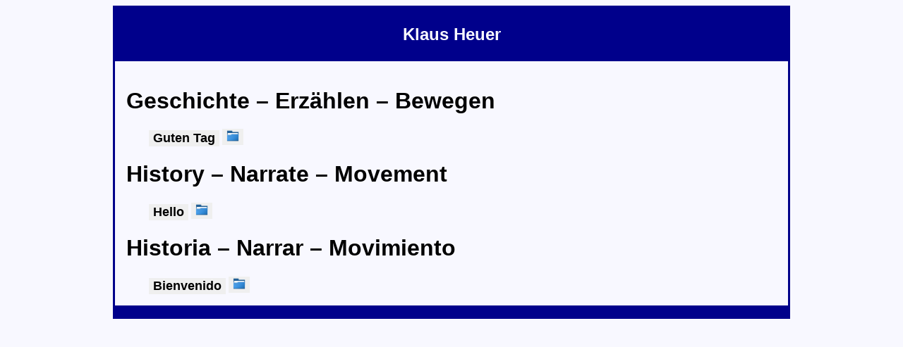

--- FILE ---
content_type: text/html
request_url: http://klausheuer.de/
body_size: 1591
content:
<!DOCTYPE html>
<html lang="de">
  <head>
    <meta charset="utf-8">
    <meta name="viewport" content="width=device-width, initial-scale=1.0">
		<meta name="description" content="Klaus Heuer">
		<meta name="keywords" content="Erwachsenbildung, Zeitgeschichte">
		<title>Klaus Heuer</title>
		<link rel="stylesheet" type="text/css" href="formate.css">
		<script>
        function goToLinkEN() {
            window.location.href = "index_en.html";
        }
        function goToLinkSP() {
            window.location.href = "index_sp.html";
        }
	      function goToLinkDE() {
            window.location.href = "index_de.html";
        }
    </script>
	</head>
	<body>
		<header>
			<h1>Klaus Heuer</h1>
		</header>
		<main>
			<h1>Geschichte – Erzählen – Bewegen</h1>		
			<p id="startseite"><button id="start01" class="seamless" onclick="goToLinkDE()"><b>Guten Tag</b></button>&nbsp;<button class="seamless" onclick="goToLinkDE()"><img  src="images/button01.png" width="18" height="18"></button></p>
			
			<h1>History – Narrate – Movement</h1>			
			<p id="startseite"><button id="start01" class="seamless" onclick="goToLinkEN()"><b>Hello</b></button>&nbsp;<button onclick="goToLinkEN()"><img  src="images/button01.png" width="18" height="18"></button></p>
			
			<h1>Historia – Narrar – Movimiento</h1>
			<p id="startseite"><button id="start01" class="seamless" onclick="goToLinkSP()"><b>Bienvenido</b></button>&nbsp;<button onclick="goToLinkSP()"><img  src="images/button01.png" width="18" height="18"></button></p>
		</main>
		<footer>
		</footer>
	</body>
</html>


--- FILE ---
content_type: text/css
request_url: http://klausheuer.de/formate.css
body_size: 4245
content:
/* Allgemeines */
button {
	border:none;
}
ul {
	list-style-type: none;
}
a:hover {
	font-style:italic;
	font-size: 100%;
}
a {
	font-weight: bold;
	font-size: 100%;
	text-decoration: none;
}
h3	{ 
	font-size:110%;
	color:black;
	font-family:Helvetica,Arial,sans-serif;
}
h4	{ 
	font-size:110%;
	color:black;
	font-family:Helvetica,Arial,sans-serif;
}
h5 {
	font-size:110%;
	color:black;
	font-family:Helvetica,Arial,sans-serif;
	font-weight: normal;
}
p	{
	line-height:1.4em;
	font-size:1em;
	font-family:Helvetica,Arial,sans-serif
}
#zzabstand {
	margin-bottom: 2em;
}
#fett {
	font-weight: bold;
}
#kursiv {
	font-style: italic;
}
ul.kreis {list-style-type: disc;
}
#startseite {
	margin: 0em 1em;
	padding: 0em 1em;
}
#start01 {
	font: 3rem bold; 
	font-size:110%;
	color:black;
	font-family:Helvetica,Arial,sans-serif;
}
/************************************************************/
/* Mobile first - alle Dokument-Blöcke bekommen 100% Breite */
/************************************************************/
body 	{
	display: -webkit-box;
	display: -ms-flexbox;
	display: flex;
	-webkit-box-orient: vertical;
	-webkit-box-direction: normal;
	    -ms-flex-direction: column;
	        flex-direction: column;
	background-color: GhostWhite;
	font-family:Helvetica,Arial,sans-serif;
	border: medium solid darkblue;
}
header  {
	display: -webkit-box;
	display: -ms-flexbox;
	display: flex;
	-webkit-box-orient: vertical;
	-webkit-box-direction: normal;
	    -ms-flex-direction: column;
	        flex-direction: column;
	-ms-flex-wrap: wrap;
	    flex-wrap: wrap;
	color: GhostWhite;
	background-color:darkblue;
	padding: .5em;
}
header h1 { 
	display: -webkit-box; 
	display: -ms-flexbox; 
	display: flex;
	font-size:150%;
	background-color: darkblue ;
	font-family:Helvetica,Arial,sans-serif;
	-webkit-box-pack: center;
	    -ms-flex-pack: center;
	        justify-content: center;
}
header h2 {
	display: -webkit-box;
	display: -ms-flexbox;
	display: flex;
	font-size:120%;
	background-color: darkblue ;
	font-family:Helvetica,Arial,sans-serif;
	-webkit-box-pack: center;
	    -ms-flex-pack: center;
	        justify-content: center;
}
header nav {
	display: -webkit-box;
	display: -ms-flexbox;
	display: flex;
}
header a {
  color: GhostWhite;
}
main {
	background-color: GhostWhite ;
	color:black;
	margin: 1em;
}
main a {
	color:black;
}

/* Kontakte */
dl.grid {
	display: -ms-grid;
	display: grid;
	-ms-grid-columns: 1fr 100%;
	grid-template-columns: 1fr 100%;
}
dd {
	margin: 0;
	padding-left: 1em;
}
dl.grid dd {
	margin-bottom: 1em;
}
a[href^="tel"] {
	white-space: nowrap;
}
/* Ende Kontakte */
footer {
	display: -webkit-box;
	display: -ms-flexbox;
	display: flex;
	-webkit-box-orient: vertical;
	-webkit-box-direction: normal;
	    -ms-flex-direction: column;
	        flex-direction: column;
	-ms-flex-wrap: wrap;
	    flex-wrap: wrap;
	padding: 10px;
	color: GhostWhite;
	background-color: darkblue ;
	padding: .5em;
}
footer nav {
	display:-webkit-box;
	display:-ms-flexbox;
	display:flex;
}
footer a {
	color:GhostWhite;
}

/***********************/
/*   PCs und Laptops   */
/***********************/
@media (min-width: 50em) { 
body 	{
	display:-webkit-box;
	display:-ms-flexbox;
	display:flex;
	max-width: 60em;
	margin-left: 10em;
	margin-right: 10em;
	background-color: GhostWhite;
	font-family:Helvetica,Arial,sans-serif;
	-webkit-box-pack: center;
	    -ms-flex-pack: center;
	        justify-content: center;
}
a[href^="tel:"] {
	font-weight: normal;
	font-size: 100%;
	text-decoration: none;
}
a[href^="tel:"]:hover {
	font-style:normal;
	font-size: 100%;
}
header * {
	display: -webkit-box;
	display: -ms-flexbox;
	display: flex;
	-webkit-box-flex: 1;
	    -ms-flex: auto;
	        flex: auto;
}
footer * {
	display: -webkit-box;
	display: -ms-flexbox;
	display: flex;
	-webkit-box-flex: 1;
	    -ms-flex: auto;
	        flex: auto;
	-ms-flex-wrap: wrap;
	    flex-wrap: wrap;
}
a[href^="tel:"] {
	font-weight: normal;
	font-size: 100%;
	text-decoration: none;
}
a[href^="tel:"]:hover {
	font-style:normal;
	font-size: 100%;
}
#neben {
	display: -webkit-box;
	display: -ms-flexbox;
	display: flex;
	-webkit-box-flex: 1;
	    -ms-flex: auto;
	        flex: auto;
}
#n1 {
	padding-left: 5em;
	padding-right: 5em;
}
}
